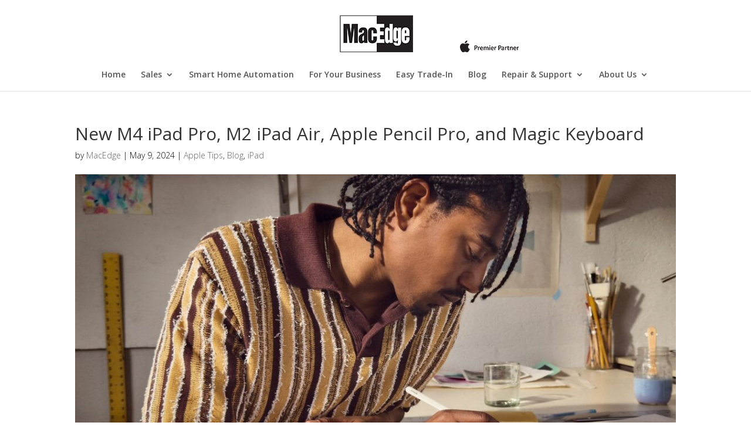

--- FILE ---
content_type: text/css
request_url: https://www.macedge.com/wp-content/themes/Divi-Child/style.css?ver=4.27.3
body_size: 636
content:
/*
Theme Name: My Divi Child Theme
Theme URI: http://mydomain.com/
Version: 1.0
Description: A customized version of Divi which adds a number of tiny features I need.
Author: Your Name
Author URI: http://www.yourwebsite.com
Template: Divi
*/
/*---------- [Equalise the Tabs] ----------*/

.equal-tabs .et_pb_tabs_controls li {
    width: 20%; /*change width of tabs here depending on the number of tabs you have*/
    text-align: center;
}

@media screen and (max-width: 768px){ /*change device breakpoint here depending on the number of tabs you have*/
.equal-tabs .et_pb_tabs_controls li {
    width: 100%; 
	text-align: center;
}
}

